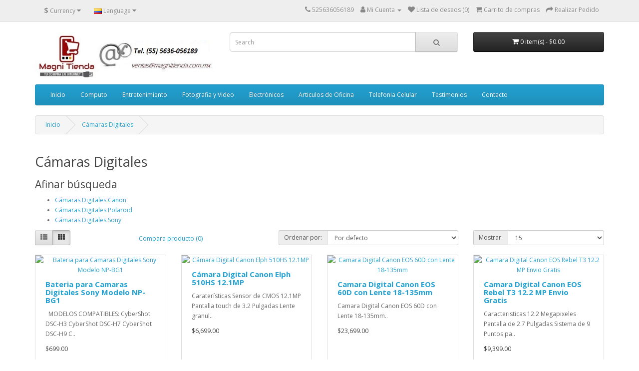

--- FILE ---
content_type: text/html; charset=utf-8
request_url: https://www.magnitienda.com.mx/index.php?route=product/category&path=29
body_size: 5578
content:
<!DOCTYPE html>
<!--[if IE]><![endif]-->
<!--[if IE 8 ]><html dir="ltr" lang="es" class="ie8"><![endif]-->
<!--[if IE 9 ]><html dir="ltr" lang="es" class="ie9"><![endif]-->
<!--[if (gt IE 9)|!(IE)]><!-->
<html dir="ltr" lang="es">
<!--<![endif]-->
<head>
<meta charset="UTF-8" />
<meta name="viewport" content="width=device-width, initial-scale=1">
<meta http-equiv="X-UA-Compatible" content="IE=edge">
<title>Cámaras Digitales </title>
<base href="https://www.magnitienda.com.mx/" />
<script src="catalog/view/javascript/jquery/jquery-2.1.1.min.js" type="text/javascript"></script>
<link href="catalog/view/javascript/bootstrap/css/bootstrap.min.css" rel="stylesheet" media="screen" />
<script src="catalog/view/javascript/bootstrap/js/bootstrap.min.js" type="text/javascript"></script>
<link href="catalog/view/javascript/font-awesome/css/font-awesome.min.css" rel="stylesheet" type="text/css" />
<link href="//fonts.googleapis.com/css?family=Open+Sans:400,400i,300,700" rel="stylesheet" type="text/css" />
<link href="catalog/view/theme/default/stylesheet/stylesheet.css" rel="stylesheet">
<script src="catalog/view/javascript/common.js" type="text/javascript"></script>
<link href="https://www.magnitienda.com.mx/index.php?route=product/category&amp;path=29" rel="canonical" />
<link href="https://www.magnitienda.com.mx/index.php?route=product/category&amp;path=29&amp;page=2" rel="next" />
<link href="https://www.magnitienda.com.mx/image/catalog/cart.png" rel="icon" />

<!-- Google Tag Manager -->
<script>(function(w,d,s,l,i){w[l]=w[l]||[];w[l].push({'gtm.start':
new Date().getTime(),event:'gtm.js'});var f=d.getElementsByTagName(s)[0],
j=d.createElement(s),dl=l!='dataLayer'?'&l='+l:'';j.async=true;j.src=
'https://www.googletagmanager.com/gtm.js?id='+i+dl;f.parentNode.insertBefore(j,f);
})(window,document,'script','dataLayer','GTM-WS42SCK');</script>
<!-- End Google Tag Manager -->
</head>
<body>
<nav id="top">
  <div class="container"><div class="pull-left">
  <form action="https://www.magnitienda.com.mx/index.php?route=common/currency/currency" method="post" enctype="multipart/form-data" id="form-currency">
    <div class="btn-group">
      <button class="btn btn-link dropdown-toggle" data-toggle="dropdown">                   <strong>$</strong>                                <span class="hidden-xs hidden-sm hidden-md">Currency</span>&nbsp;<i class="fa fa-caret-down"></i></button>
      <ul class="dropdown-menu">
                        <li>
          <button class="currency-select btn btn-link btn-block" type="button" name="EUR">€ Euro</button>
        </li>
                                <li>
          <button class="currency-select btn btn-link btn-block" type="button" name="MXN">$ Peso Mexicano</button>
        </li>
                                <li>
          <button class="currency-select btn btn-link btn-block" type="button" name="GBP">£ Pound Sterling</button>
        </li>
                                <li>
          <button class="currency-select btn btn-link btn-block" type="button" name="USD">$ US Dollar</button>
        </li>
                      </ul>
    </div>
    <input type="hidden" name="code" value="" />
    <input type="hidden" name="redirect" value="https://www.magnitienda.com.mx/index.php?route=product/category&amp;path=29" />
  </form>
</div>
 
    <div class="pull-left">
  <form action="https://www.magnitienda.com.mx/index.php?route=common/language/language" method="post" enctype="multipart/form-data" id="form-language">
    <div class="btn-group">
      <button class="btn btn-link dropdown-toggle" data-toggle="dropdown">
                         
      <img src="catalog/language/es-es/es-es.png" alt="Spanish" title="Spanish">
                  <span class="hidden-xs hidden-sm hidden-md">Language</span>&nbsp;<i class="fa fa-caret-down"></i></button>
      <ul class="dropdown-menu">
                <li>
          <button class="btn btn-link btn-block language-select" type="button" name="en-gb"><img src="catalog/language/en-gb/en-gb.png" alt="English" title="English" /> English</button>
        </li>
                <li>
          <button class="btn btn-link btn-block language-select" type="button" name="es-es"><img src="catalog/language/es-es/es-es.png" alt="Spanish" title="Spanish" /> Spanish</button>
        </li>
              </ul>
    </div>
    <input type="hidden" name="code" value="" />
    <input type="hidden" name="redirect" value="https://www.magnitienda.com.mx/index.php?route=product/category&amp;path=29" />
  </form>
</div>

    <div id="top-links" class="nav pull-right">
      <ul class="list-inline">
        <li><a href="https://www.magnitienda.com.mx/index.php?route=information/contact"><i class="fa fa-phone"></i></a> <span class="hidden-xs hidden-sm hidden-md">525636056189</span></li>
        <li class="dropdown"><a href="https://www.magnitienda.com.mx/index.php?route=account/account" title="Mi Cuenta" class="dropdown-toggle" data-toggle="dropdown"><i class="fa fa-user"></i> <span class="hidden-xs hidden-sm hidden-md">Mi Cuenta</span> <span class="caret"></span></a>
          <ul class="dropdown-menu dropdown-menu-right">
                        <li><a href="https://www.magnitienda.com.mx/index.php?route=account/register">Register</a></li>
            <li><a href="https://www.magnitienda.com.mx/index.php?route=account/login">Login</a></li>
                      </ul>
        </li>
        <li><a href="https://www.magnitienda.com.mx/index.php?route=account/wishlist" id="wishlist-total" title="Lista de deseos (0)"><i class="fa fa-heart"></i> <span class="hidden-xs hidden-sm hidden-md">Lista de deseos (0)</span></a></li>
        <li><a href="https://www.magnitienda.com.mx/index.php?route=checkout/cart" title="Carrito de compras"><i class="fa fa-shopping-cart"></i> <span class="hidden-xs hidden-sm hidden-md">Carrito de compras</span></a></li>
        <li><a href="https://www.magnitienda.com.mx/index.php?route=checkout/checkout" title="Realizar Pedido"><i class="fa fa-share"></i> <span class="hidden-xs hidden-sm hidden-md">Realizar Pedido</span></a></li>
      </ul>
    </div>
  </div>
</nav>
<header>
  <div class="container">
    <div class="row">
      <div class="col-sm-4">
        <div id="logo"><a href="https://www.magnitienda.com.mx/index.php?route=common/home"><img src="https://www.magnitienda.com.mx/image/catalog/slides/logo-magnitiendum-oficial.jpg" title="Magni Tienda" alt="Magni Tienda" class="img-responsive" /></a></div>
      </div>
      <div class="col-sm-5"><div id="search" class="input-group">
  <input type="text" name="search" value="" placeholder="Search" class="form-control input-lg" />
  <span class="input-group-btn">
    <button type="button" class="btn btn-default btn-lg"><i class="fa fa-search"></i></button>
  </span>
</div></div>
      <div class="col-sm-3"><div id="cart" class="btn-group btn-block">
  <button type="button" data-toggle="dropdown" data-loading-text="Cargando..." class="btn btn-inverse btn-block btn-lg dropdown-toggle"><i class="fa fa-shopping-cart"></i> <span id="cart-total">0 item(s) - $0.00</span></button>
  <ul class="dropdown-menu pull-right">
        <li>
      <p class="text-center">Your shopping cart is empty!</p>
    </li>
      </ul>
</div>
</div>
    </div>
  </div>
</header>
<div class="container">
  <nav id="menu" class="navbar">
    <div class="navbar-header"><span id="category" class="visible-xs">Categories</span>
      <button type="button" class="btn btn-navbar navbar-toggle" data-toggle="collapse" data-target=".navbar-ex1-collapse"><i class="fa fa-bars"></i></button>
    </div>
    <div class="collapse navbar-collapse navbar-ex1-collapse">
      <ul class="nav navbar-nav">
                        <li><a href="https://www.magnitienda.com.mx/index.php?route=product/category&amp;path=90">Inicio</a></li>
                                <li class="dropdown"><a href="https://www.magnitienda.com.mx/index.php?route=product/category&amp;path=18" class="dropdown-toggle" data-toggle="dropdown">Computo</a>
          <div class="dropdown-menu">
            <div class="dropdown-inner">               <ul class="list-unstyled">
                                <li><a href="https://www.magnitienda.com.mx/index.php?route=product/category&amp;path=18_87">Accesorios Para Laptops</a></li>
                                <li><a href="https://www.magnitienda.com.mx/index.php?route=product/category&amp;path=18_60">Cámaras Web</a></li>
                                <li><a href="https://www.magnitienda.com.mx/index.php?route=product/category&amp;path=18_65">Cartuchos de impresoras</a></li>
                                <li><a href="https://www.magnitienda.com.mx/index.php?route=product/category&amp;path=18_92">Componentes y Perifericos para Computadoras</a></li>
                                <li><a href="https://www.magnitienda.com.mx/index.php?route=product/category&amp;path=18_62">Herramientas y acesorios de Limpieza</a></li>
                                <li><a href="https://www.magnitienda.com.mx/index.php?route=product/category&amp;path=18_64">Impresoras</a></li>
                                <li><a href="https://www.magnitienda.com.mx/index.php?route=product/category&amp;path=18_46">Laptops</a></li>
                                <li><a href="https://www.magnitienda.com.mx/index.php?route=product/category&amp;path=18_71">Maletines, Mochilas y Portafolios para Laptops </a></li>
                                <li><a href="https://www.magnitienda.com.mx/index.php?route=product/category&amp;path=18_45">Microfonos para PC</a></li>
                                <li><a href="https://www.magnitienda.com.mx/index.php?route=product/category&amp;path=18_96">Monitores</a></li>
                                <li><a href="https://www.magnitienda.com.mx/index.php?route=product/category&amp;path=18_98">Mouse para Laptops y PCs</a></li>
                                <li><a href="https://www.magnitienda.com.mx/index.php?route=product/category&amp;path=18_100">Proyectores</a></li>
                                <li><a href="https://www.magnitienda.com.mx/index.php?route=product/category&amp;path=18_81">Software</a></li>
                                <li><a href="https://www.magnitienda.com.mx/index.php?route=product/category&amp;path=18_75">Tableta Grafica </a></li>
                                <li><a href="https://www.magnitienda.com.mx/index.php?route=product/category&amp;path=18_63">Tablets </a></li>
                                <li><a href="https://www.magnitienda.com.mx/index.php?route=product/category&amp;path=18_61">Teclados y ratones</a></li>
                              </ul>
              </div>
            <a href="https://www.magnitienda.com.mx/index.php?route=product/category&amp;path=18" class="see-all">Show All Computo</a> </div>
        </li>
                                <li class="dropdown"><a href="https://www.magnitienda.com.mx/index.php?route=product/category&amp;path=57" class="dropdown-toggle" data-toggle="dropdown">Entretenimiento</a>
          <div class="dropdown-menu">
            <div class="dropdown-inner">               <ul class="list-unstyled">
                                <li><a href="https://www.magnitienda.com.mx/index.php?route=product/category&amp;path=57_88">Accesorios para iPods</a></li>
                                <li><a href="https://www.magnitienda.com.mx/index.php?route=product/category&amp;path=57_59">iPods, iPods Classic y iPods Touch</a></li>
                                <li><a href="https://www.magnitienda.com.mx/index.php?route=product/category&amp;path=57_113">Juguetes</a></li>
                              </ul>
              </div>
            <a href="https://www.magnitienda.com.mx/index.php?route=product/category&amp;path=57" class="see-all">Show All Entretenimiento</a> </div>
        </li>
                                <li class="dropdown"><a href="https://www.magnitienda.com.mx/index.php?route=product/category&amp;path=25" class="dropdown-toggle" data-toggle="dropdown">Fotografia y Video</a>
          <div class="dropdown-menu">
            <div class="dropdown-inner">               <ul class="list-unstyled">
                                <li><a href="https://www.magnitienda.com.mx/index.php?route=product/category&amp;path=25_66">Accesorios Camaras Digitales</a></li>
                                <li><a href="https://www.magnitienda.com.mx/index.php?route=product/category&amp;path=25_85">Videocámaras </a></li>
                                <li><a href="https://www.magnitienda.com.mx/index.php?route=product/category&amp;path=25_29">Cámaras Digitales </a></li>
                              </ul>
              </div>
            <a href="https://www.magnitienda.com.mx/index.php?route=product/category&amp;path=25" class="see-all">Show All Fotografia y Video</a> </div>
        </li>
                                <li class="dropdown"><a href="https://www.magnitienda.com.mx/index.php?route=product/category&amp;path=17" class="dropdown-toggle" data-toggle="dropdown">Electrónicos</a>
          <div class="dropdown-menu">
            <div class="dropdown-inner">               <ul class="list-unstyled">
                                <li><a href="https://www.magnitienda.com.mx/index.php?route=product/category&amp;path=17_70">Computadoras y Terminales Portatiles</a></li>
                                <li><a href="https://www.magnitienda.com.mx/index.php?route=product/category&amp;path=17_77">Lectores de Codigo de Barras</a></li>
                                <li><a href="https://www.magnitienda.com.mx/index.php?route=product/category&amp;path=17_108">Medidores Laser</a></li>
                                <li><a href="https://www.magnitienda.com.mx/index.php?route=product/category&amp;path=17_115">Paquetes de Productos</a></li>
                                <li><a href="https://www.magnitienda.com.mx/index.php?route=product/category&amp;path=17_78">Portable DVD Player</a></li>
                                <li><a href="https://www.magnitienda.com.mx/index.php?route=product/category&amp;path=17_99">Registradores Biometricos de Entrada</a></li>
                                <li><a href="https://www.magnitienda.com.mx/index.php?route=product/category&amp;path=17_80">Rodillos Entintadores para Calculadoras</a></li>
                              </ul>
              </div>
            <a href="https://www.magnitienda.com.mx/index.php?route=product/category&amp;path=17" class="see-all">Show All Electrónicos</a> </div>
        </li>
                                <li class="dropdown"><a href="https://www.magnitienda.com.mx/index.php?route=product/category&amp;path=24" class="dropdown-toggle" data-toggle="dropdown">Articulos de Oficina</a>
          <div class="dropdown-menu">
            <div class="dropdown-inner">               <ul class="list-unstyled">
                                <li><a href="https://www.magnitienda.com.mx/index.php?route=product/category&amp;path=24_117">Articulos para Baño</a></li>
                                <li><a href="https://www.magnitienda.com.mx/index.php?route=product/category&amp;path=24_103">Carpetas</a></li>
                                <li><a href="https://www.magnitienda.com.mx/index.php?route=product/category&amp;path=24_102">Folders</a></li>
                                <li><a href="https://www.magnitienda.com.mx/index.php?route=product/category&amp;path=24_119">Instrumentos de Medicion</a></li>
                                <li><a href="https://www.magnitienda.com.mx/index.php?route=product/category&amp;path=24_94">Muebles de Oficina</a></li>
                                <li><a href="https://www.magnitienda.com.mx/index.php?route=product/category&amp;path=24_105">Papel Opalina</a></li>
                                <li><a href="https://www.magnitienda.com.mx/index.php?route=product/category&amp;path=24_107">Plumas</a></li>
                                <li><a href="https://www.magnitienda.com.mx/index.php?route=product/category&amp;path=24_104">Protectores de Hojas</a></li>
                              </ul>
              </div>
            <a href="https://www.magnitienda.com.mx/index.php?route=product/category&amp;path=24" class="see-all">Show All Articulos de Oficina</a> </div>
        </li>
                                <li class="dropdown"><a href="https://www.magnitienda.com.mx/index.php?route=product/category&amp;path=33" class="dropdown-toggle" data-toggle="dropdown">Telefonia Celular</a>
          <div class="dropdown-menu">
            <div class="dropdown-inner">               <ul class="list-unstyled">
                                <li><a href="https://www.magnitienda.com.mx/index.php?route=product/category&amp;path=33_74">Accesorios Blackberry Originales</a></li>
                                <li><a href="https://www.magnitienda.com.mx/index.php?route=product/category&amp;path=33_72">Accesorios Palm</a></li>
                                <li><a href="https://www.magnitienda.com.mx/index.php?route=product/category&amp;path=33_73">Palms y Teléfonos Celulares</a></li>
                              </ul>
              </div>
            <a href="https://www.magnitienda.com.mx/index.php?route=product/category&amp;path=33" class="see-all">Show All Telefonia Celular</a> </div>
        </li>
                                <li><a href="https://www.magnitienda.com.mx/index.php?route=product/category&amp;path=89">Testimonios</a></li>
                                <li><a href="https://www.magnitienda.com.mx/index.php?route=product/category&amp;path=91">Contacto</a></li>
                      </ul>
    </div>
  </nav>
</div>
 

<div id="product-category" class="container">
  <ul class="breadcrumb">
        <li><a href="https://www.magnitienda.com.mx/index.php?route=common/home">Inicio</a></li>
        <li><a href="https://www.magnitienda.com.mx/index.php?route=product/category&amp;path=29">Cámaras Digitales </a></li>
      </ul>
  <div class="row">
                <div id="content" class="col-sm-12">
      <h2>Cámaras Digitales </h2>
                  <h3>Afinar búsqueda</h3>
            <div class="row">
        <div class="col-sm-3">
          <ul>
                        <li><a href="https://www.magnitienda.com.mx/index.php?route=product/category&amp;path=29_67">Cámaras Digitales Canon</a></li>
                        <li><a href="https://www.magnitienda.com.mx/index.php?route=product/category&amp;path=29_69">Cámaras Digitales Polaroid</a></li>
                        <li><a href="https://www.magnitienda.com.mx/index.php?route=product/category&amp;path=29_68">Cámaras Digitales Sony</a></li>
                      </ul>
        </div>
      </div>
                        <div class="row">
        <div class="col-md-2 col-sm-6 hidden-xs">
          <div class="btn-group btn-group-sm">
            <button type="button" id="list-view" class="btn btn-default" data-toggle="tooltip" title=""><i class="fa fa-th-list"></i></button>
            <button type="button" id="grid-view" class="btn btn-default" data-toggle="tooltip" title=""><i class="fa fa-th"></i></button>
          </div>
        </div>
        <div class="col-md-3 col-sm-6">
          <div class="form-group"><a href="https://www.magnitienda.com.mx/index.php?route=product/compare" id="compare-total" class="btn btn-link">Compara producto (0)</a></div>
        </div>
        <div class="col-md-4 col-xs-6">
          <div class="form-group input-group input-group-sm">
            <label class="input-group-addon" for="input-sort">Ordenar por:</label>
            <select id="input-sort" class="form-control" onchange="location = this.value;">
                                          <option value="https://www.magnitienda.com.mx/index.php?route=product/category&amp;path=29&amp;sort=p.sort_order&amp;order=ASC" selected="selected">Por defecto</option>
                                                        <option value="https://www.magnitienda.com.mx/index.php?route=product/category&amp;path=29&amp;sort=pd.name&amp;order=ASC">Nombre(A - Z)</option>
                                                        <option value="https://www.magnitienda.com.mx/index.php?route=product/category&amp;path=29&amp;sort=pd.name&amp;order=DESC">Nombre(Z - A)</option>
                                                        <option value="https://www.magnitienda.com.mx/index.php?route=product/category&amp;path=29&amp;sort=p.price&amp;order=ASC">Precio (Menor &gt; Mayor)</option>
                                                        <option value="https://www.magnitienda.com.mx/index.php?route=product/category&amp;path=29&amp;sort=p.price&amp;order=DESC">Precio (Mayor &gt; Menor)</option>
                                                        <option value="https://www.magnitienda.com.mx/index.php?route=product/category&amp;path=29&amp;sort=rating&amp;order=DESC">Puntuación (La más alta)</option>
                                                        <option value="https://www.magnitienda.com.mx/index.php?route=product/category&amp;path=29&amp;sort=rating&amp;order=ASC">Puntuación (La más baja)</option>
                                                        <option value="https://www.magnitienda.com.mx/index.php?route=product/category&amp;path=29&amp;sort=p.model&amp;order=ASC">Modelo (A - Z)</option>
                                                        <option value="https://www.magnitienda.com.mx/index.php?route=product/category&amp;path=29&amp;sort=p.model&amp;order=DESC">Modelo (Z - A)</option>
                                        </select>
          </div>
        </div>
        <div class="col-md-3 col-xs-6">
          <div class="form-group input-group input-group-sm">
            <label class="input-group-addon" for="input-limit">Mostrar:</label>
            <select id="input-limit" class="form-control" onchange="location = this.value;">
                                          <option value="https://www.magnitienda.com.mx/index.php?route=product/category&amp;path=29&amp;limit=15" selected="selected">15</option>
                                                        <option value="https://www.magnitienda.com.mx/index.php?route=product/category&amp;path=29&amp;limit=25">25</option>
                                                        <option value="https://www.magnitienda.com.mx/index.php?route=product/category&amp;path=29&amp;limit=50">50</option>
                                                        <option value="https://www.magnitienda.com.mx/index.php?route=product/category&amp;path=29&amp;limit=75">75</option>
                                                        <option value="https://www.magnitienda.com.mx/index.php?route=product/category&amp;path=29&amp;limit=100">100</option>
                                        </select>
          </div>
        </div>
      </div>
      <div class="row">         <div class="product-layout product-list col-xs-12">
          <div class="product-thumb">
            <div class="image"><a href="https://www.magnitienda.com.mx/index.php?route=product/product&amp;path=29&amp;product_id=331"><img src="" alt="Bateria para Camaras Digitales Sony Modelo NP-BG1" title="Bateria para Camaras Digitales Sony Modelo NP-BG1" class="img-responsive" /></a></div>
            <div>
              <div class="caption">
                <h4><a href="https://www.magnitienda.com.mx/index.php?route=product/product&amp;path=29&amp;product_id=331">Bateria para Camaras Digitales Sony Modelo NP-BG1</a></h4>
                <p>&nbsp;

	MODELOS COMPATIBLES:

	CyberShot DSC-H3

	CyberShot DSC-H7

	CyberShot DSC-H9

	C..</p>
                                <p class="price">                   $699.00
                                     </p>
                                 </div>
              <div class="button-group">
                <button type="button" onclick="cart.add('331', '1');"><i class="fa fa-shopping-cart"></i> <span class="hidden-xs hidden-sm hidden-md">Agregar al carrito</span></button>
                <button type="button" data-toggle="tooltip" title="" onclick="wishlist.add('331');"><i class="fa fa-heart"></i></button>
                <button type="button" data-toggle="tooltip" title="" onclick="compare.add('331');"><i class="fa fa-exchange"></i></button>
              </div>
            </div>
          </div>
        </div>
                <div class="product-layout product-list col-xs-12">
          <div class="product-thumb">
            <div class="image"><a href="https://www.magnitienda.com.mx/index.php?route=product/product&amp;path=29&amp;product_id=264"><img src="" alt="Cámara Digital Canon Elph 510HS 12.1MP" title="Cámara Digital Canon Elph 510HS 12.1MP" class="img-responsive" /></a></div>
            <div>
              <div class="caption">
                <h4><a href="https://www.magnitienda.com.mx/index.php?route=product/product&amp;path=29&amp;product_id=264">Cámara Digital Canon Elph 510HS 12.1MP</a></h4>
                <p>Caraterísticas

	
		Sensor de CMOS 12.1MP
	
		Pantalla touch de 3.2 Pulgadas
	
		Lente granul..</p>
                                <p class="price">                   $6,699.00
                                     </p>
                                 </div>
              <div class="button-group">
                <button type="button" onclick="cart.add('264', '1');"><i class="fa fa-shopping-cart"></i> <span class="hidden-xs hidden-sm hidden-md">Agregar al carrito</span></button>
                <button type="button" data-toggle="tooltip" title="" onclick="wishlist.add('264');"><i class="fa fa-heart"></i></button>
                <button type="button" data-toggle="tooltip" title="" onclick="compare.add('264');"><i class="fa fa-exchange"></i></button>
              </div>
            </div>
          </div>
        </div>
                <div class="product-layout product-list col-xs-12">
          <div class="product-thumb">
            <div class="image"><a href="https://www.magnitienda.com.mx/index.php?route=product/product&amp;path=29&amp;product_id=255"><img src="" alt="Camara Digital Canon EOS 60D con Lente 18-135mm" title="Camara Digital Canon EOS 60D con Lente 18-135mm" class="img-responsive" /></a></div>
            <div>
              <div class="caption">
                <h4><a href="https://www.magnitienda.com.mx/index.php?route=product/product&amp;path=29&amp;product_id=255">Camara Digital Canon EOS 60D con Lente 18-135mm</a></h4>
                <p>Camara Digital Canon EOS 60D con Lente 18-135mm..</p>
                                <p class="price">                   $23,699.00
                                     </p>
                                 </div>
              <div class="button-group">
                <button type="button" onclick="cart.add('255', '1');"><i class="fa fa-shopping-cart"></i> <span class="hidden-xs hidden-sm hidden-md">Agregar al carrito</span></button>
                <button type="button" data-toggle="tooltip" title="" onclick="wishlist.add('255');"><i class="fa fa-heart"></i></button>
                <button type="button" data-toggle="tooltip" title="" onclick="compare.add('255');"><i class="fa fa-exchange"></i></button>
              </div>
            </div>
          </div>
        </div>
                <div class="product-layout product-list col-xs-12">
          <div class="product-thumb">
            <div class="image"><a href="https://www.magnitienda.com.mx/index.php?route=product/product&amp;path=29&amp;product_id=263"><img src="" alt="Camara Digital Canon EOS Rebel T3 12.2 MP Envio Gratis" title="Camara Digital Canon EOS Rebel T3 12.2 MP Envio Gratis" class="img-responsive" /></a></div>
            <div>
              <div class="caption">
                <h4><a href="https://www.magnitienda.com.mx/index.php?route=product/product&amp;path=29&amp;product_id=263">Camara Digital Canon EOS Rebel T3 12.2 MP Envio Gratis</a></h4>
                <p>Caracteristicas

	
		12.2 Megapixeles
	
		Pantalla de 2.7 Pulgadas
	
		Sistema de 9 Puntos pa..</p>
                                <p class="price">                   $9,399.00
                                     </p>
                                 </div>
              <div class="button-group">
                <button type="button" onclick="cart.add('263', '1');"><i class="fa fa-shopping-cart"></i> <span class="hidden-xs hidden-sm hidden-md">Agregar al carrito</span></button>
                <button type="button" data-toggle="tooltip" title="" onclick="wishlist.add('263');"><i class="fa fa-heart"></i></button>
                <button type="button" data-toggle="tooltip" title="" onclick="compare.add('263');"><i class="fa fa-exchange"></i></button>
              </div>
            </div>
          </div>
        </div>
                <div class="product-layout product-list col-xs-12">
          <div class="product-thumb">
            <div class="image"><a href="https://www.magnitienda.com.mx/index.php?route=product/product&amp;path=29&amp;product_id=245"><img src="" alt="CAMARA DIGITAL POWERSHOT G12 10MP Envio Gratis" title="CAMARA DIGITAL POWERSHOT G12 10MP Envio Gratis" class="img-responsive" /></a></div>
            <div>
              <div class="caption">
                <h4><a href="https://www.magnitienda.com.mx/index.php?route=product/product&amp;path=29&amp;product_id=245">CAMARA DIGITAL POWERSHOT G12 10MP Envio Gratis</a></h4>
                <p>CAMARA DIGITAL POWERSHOT G12 10MP..</p>
                                <p class="price">                   $8,102.00
                                     </p>
                                 </div>
              <div class="button-group">
                <button type="button" onclick="cart.add('245', '1');"><i class="fa fa-shopping-cart"></i> <span class="hidden-xs hidden-sm hidden-md">Agregar al carrito</span></button>
                <button type="button" data-toggle="tooltip" title="" onclick="wishlist.add('245');"><i class="fa fa-heart"></i></button>
                <button type="button" data-toggle="tooltip" title="" onclick="compare.add('245');"><i class="fa fa-exchange"></i></button>
              </div>
            </div>
          </div>
        </div>
                <div class="product-layout product-list col-xs-12">
          <div class="product-thumb">
            <div class="image"><a href="https://www.magnitienda.com.mx/index.php?route=product/product&amp;path=29&amp;product_id=250"><img src="" alt="Camara Digital Sony Cybershot DSC T99 14.1 MP Original" title="Camara Digital Sony Cybershot DSC T99 14.1 MP Original" class="img-responsive" /></a></div>
            <div>
              <div class="caption">
                <h4><a href="https://www.magnitienda.com.mx/index.php?route=product/product&amp;path=29&amp;product_id=250">Camara Digital Sony Cybershot DSC T99 14.1 MP Original</a></h4>
                <p>Caracteristicas

	
		14.1 Megapixeles
	
		&nbsp;Zoom de 4x con gran angular de 25 mm
	
		Víde..</p>
                                <p class="price">                   $2,699.00
                                     </p>
                                 </div>
              <div class="button-group">
                <button type="button" onclick="cart.add('250', '1');"><i class="fa fa-shopping-cart"></i> <span class="hidden-xs hidden-sm hidden-md">Agregar al carrito</span></button>
                <button type="button" data-toggle="tooltip" title="" onclick="wishlist.add('250');"><i class="fa fa-heart"></i></button>
                <button type="button" data-toggle="tooltip" title="" onclick="compare.add('250');"><i class="fa fa-exchange"></i></button>
              </div>
            </div>
          </div>
        </div>
                <div class="product-layout product-list col-xs-12">
          <div class="product-thumb">
            <div class="image"><a href="https://www.magnitienda.com.mx/index.php?route=product/product&amp;path=29&amp;product_id=427"><img src="" alt="Cámara Fotográfica Digital Azul HP CW450" title="Cámara Fotográfica Digital Azul HP CW450" class="img-responsive" /></a></div>
            <div>
              <div class="caption">
                <h4><a href="https://www.magnitienda.com.mx/index.php?route=product/product&amp;path=29&amp;product_id=427">Cámara Fotográfica Digital Azul HP CW450</a></h4>
                <p>Cámara Fotográfica Digital Azul HP CW450..</p>
                                <p class="price">                   $1,440.00
                                     </p>
                                 </div>
              <div class="button-group">
                <button type="button" onclick="cart.add('427', '1');"><i class="fa fa-shopping-cart"></i> <span class="hidden-xs hidden-sm hidden-md">Agregar al carrito</span></button>
                <button type="button" data-toggle="tooltip" title="" onclick="wishlist.add('427');"><i class="fa fa-heart"></i></button>
                <button type="button" data-toggle="tooltip" title="" onclick="compare.add('427');"><i class="fa fa-exchange"></i></button>
              </div>
            </div>
          </div>
        </div>
                <div class="product-layout product-list col-xs-12">
          <div class="product-thumb">
            <div class="image"><a href="https://www.magnitienda.com.mx/index.php?route=product/product&amp;path=29&amp;product_id=425"><img src="" alt="Cámara Fotográfica Digital Azul HP SW450" title="Cámara Fotográfica Digital Azul HP SW450" class="img-responsive" /></a></div>
            <div>
              <div class="caption">
                <h4><a href="https://www.magnitienda.com.mx/index.php?route=product/product&amp;path=29&amp;product_id=425">Cámara Fotográfica Digital Azul HP SW450</a></h4>
                <p>Cámara Fotográfica Digital Azul HP SW450..</p>
                                <p class="price">                   $1,705.00
                                     </p>
                                 </div>
              <div class="button-group">
                <button type="button" onclick="cart.add('425', '1');"><i class="fa fa-shopping-cart"></i> <span class="hidden-xs hidden-sm hidden-md">Agregar al carrito</span></button>
                <button type="button" data-toggle="tooltip" title="" onclick="wishlist.add('425');"><i class="fa fa-heart"></i></button>
                <button type="button" data-toggle="tooltip" title="" onclick="compare.add('425');"><i class="fa fa-exchange"></i></button>
              </div>
            </div>
          </div>
        </div>
                <div class="product-layout product-list col-xs-12">
          <div class="product-thumb">
            <div class="image"><a href="https://www.magnitienda.com.mx/index.php?route=product/product&amp;path=29&amp;product_id=426"><img src="" alt="Cámara Fotográfica Digital Azul HP SW450T" title="Cámara Fotográfica Digital Azul HP SW450T" class="img-responsive" /></a></div>
            <div>
              <div class="caption">
                <h4><a href="https://www.magnitienda.com.mx/index.php?route=product/product&amp;path=29&amp;product_id=426">Cámara Fotográfica Digital Azul HP SW450T</a></h4>
                <p>Cámara Fotográfica Digital Azul HP SW450T

	&nbsp;..</p>
                                <p class="price">                   $1,565.00
                                     </p>
                                 </div>
              <div class="button-group">
                <button type="button" onclick="cart.add('426', '1');"><i class="fa fa-shopping-cart"></i> <span class="hidden-xs hidden-sm hidden-md">Agregar al carrito</span></button>
                <button type="button" data-toggle="tooltip" title="" onclick="wishlist.add('426');"><i class="fa fa-heart"></i></button>
                <button type="button" data-toggle="tooltip" title="" onclick="compare.add('426');"><i class="fa fa-exchange"></i></button>
              </div>
            </div>
          </div>
        </div>
                <div class="product-layout product-list col-xs-12">
          <div class="product-thumb">
            <div class="image"><a href="https://www.magnitienda.com.mx/index.php?route=product/product&amp;path=29&amp;product_id=464"><img src="" alt="Camara Polaroid IS426 Roja 16.1MP 4x Zoom" title="Camara Polaroid IS426 Roja 16.1MP 4x Zoom" class="img-responsive" /></a></div>
            <div>
              <div class="caption">
                <h4><a href="https://www.magnitienda.com.mx/index.php?route=product/product&amp;path=29&amp;product_id=464">Camara Polaroid IS426 Roja 16.1MP 4x Zoom</a></h4>
                <p>Caracteristicas

	
		16.1 MP de Resolucion de Imagen
	
		Zoom optico y digital de 4x
	
		Capt..</p>
                                <p class="price">                   $1,799.00
                                     </p>
                                 </div>
              <div class="button-group">
                <button type="button" onclick="cart.add('464', '1');"><i class="fa fa-shopping-cart"></i> <span class="hidden-xs hidden-sm hidden-md">Agregar al carrito</span></button>
                <button type="button" data-toggle="tooltip" title="" onclick="wishlist.add('464');"><i class="fa fa-heart"></i></button>
                <button type="button" data-toggle="tooltip" title="" onclick="compare.add('464');"><i class="fa fa-exchange"></i></button>
              </div>
            </div>
          </div>
        </div>
                <div class="product-layout product-list col-xs-12">
          <div class="product-thumb">
            <div class="image"><a href="https://www.magnitienda.com.mx/index.php?route=product/product&amp;path=29&amp;product_id=127"><img src="" alt="Cámaras Digitales Polaroid -10% y Envio Gratis" title="Cámaras Digitales Polaroid -10% y Envio Gratis" class="img-responsive" /></a></div>
            <div>
              <div class="caption">
                <h4><a href="https://www.magnitienda.com.mx/index.php?route=product/product&amp;path=29&amp;product_id=127">Cámaras Digitales Polaroid -10% y Envio Gratis</a></h4>
                <p>Cámara Digital Polaroid 12.1 Megapixeles

	Capture momentos especiales con amigos y familia con es..</p>
                                <p class="price">                   $2,099.00
                                     </p>
                                 </div>
              <div class="button-group">
                <button type="button" onclick="cart.add('127', '1');"><i class="fa fa-shopping-cart"></i> <span class="hidden-xs hidden-sm hidden-md">Agregar al carrito</span></button>
                <button type="button" data-toggle="tooltip" title="" onclick="wishlist.add('127');"><i class="fa fa-heart"></i></button>
                <button type="button" data-toggle="tooltip" title="" onclick="compare.add('127');"><i class="fa fa-exchange"></i></button>
              </div>
            </div>
          </div>
        </div>
                <div class="product-layout product-list col-xs-12">
          <div class="product-thumb">
            <div class="image"><a href="https://www.magnitienda.com.mx/index.php?route=product/product&amp;path=29&amp;product_id=332"><img src="" alt="SanDisk Ultra II 4GB - Tarjeta SD de Memoria Expandible para Camaras Digitales" title="SanDisk Ultra II 4GB - Tarjeta SD de Memoria Expandible para Camaras Digitales" class="img-responsive" /></a></div>
            <div>
              <div class="caption">
                <h4><a href="https://www.magnitienda.com.mx/index.php?route=product/product&amp;path=29&amp;product_id=332">SanDisk Ultra II 4GB - Tarjeta SD de Memoria Expandible para Camaras Digitales</a></h4>
                <p>SanDisk Ultra II 4GB - Tarjeta SD de Memoria Expandible para Camaras Digitales..</p>
                                <p class="price">                   $369.00
                                     </p>
                                 </div>
              <div class="button-group">
                <button type="button" onclick="cart.add('332', '1');"><i class="fa fa-shopping-cart"></i> <span class="hidden-xs hidden-sm hidden-md">Agregar al carrito</span></button>
                <button type="button" data-toggle="tooltip" title="" onclick="wishlist.add('332');"><i class="fa fa-heart"></i></button>
                <button type="button" data-toggle="tooltip" title="" onclick="compare.add('332');"><i class="fa fa-exchange"></i></button>
              </div>
            </div>
          </div>
        </div>
                <div class="product-layout product-list col-xs-12">
          <div class="product-thumb">
            <div class="image"><a href="https://www.magnitienda.com.mx/index.php?route=product/product&amp;path=29&amp;product_id=428"><img src="" alt="Video cámara Digital  HP HD 5040" title="Video cámara Digital  HP HD 5040" class="img-responsive" /></a></div>
            <div>
              <div class="caption">
                <h4><a href="https://www.magnitienda.com.mx/index.php?route=product/product&amp;path=29&amp;product_id=428">Video cámara Digital  HP HD 5040</a></h4>
                <p>Video cámara&nbsp;Digital &nbsp;HP HD 5040..</p>
                                <p class="price">                   $2,286.00
                                     </p>
                                 </div>
              <div class="button-group">
                <button type="button" onclick="cart.add('428', '1');"><i class="fa fa-shopping-cart"></i> <span class="hidden-xs hidden-sm hidden-md">Agregar al carrito</span></button>
                <button type="button" data-toggle="tooltip" title="" onclick="wishlist.add('428');"><i class="fa fa-heart"></i></button>
                <button type="button" data-toggle="tooltip" title="" onclick="compare.add('428');"><i class="fa fa-exchange"></i></button>
              </div>
            </div>
          </div>
        </div>
                <div class="product-layout product-list col-xs-12">
          <div class="product-thumb">
            <div class="image"><a href="https://www.magnitienda.com.mx/index.php?route=product/product&amp;path=29&amp;product_id=431"><img src="" alt="Videocámara  Digital Negra HP PW550" title="Videocámara  Digital Negra HP PW550" class="img-responsive" /></a></div>
            <div>
              <div class="caption">
                <h4><a href="https://www.magnitienda.com.mx/index.php?route=product/product&amp;path=29&amp;product_id=431">Videocámara  Digital Negra HP PW550</a></h4>
                <p>Videocámara &nbsp;Digital Negra HP PW550..</p>
                                <p class="price">                   $2,128.00
                                     </p>
                                 </div>
              <div class="button-group">
                <button type="button" onclick="cart.add('431', '1');"><i class="fa fa-shopping-cart"></i> <span class="hidden-xs hidden-sm hidden-md">Agregar al carrito</span></button>
                <button type="button" data-toggle="tooltip" title="" onclick="wishlist.add('431');"><i class="fa fa-heart"></i></button>
                <button type="button" data-toggle="tooltip" title="" onclick="compare.add('431');"><i class="fa fa-exchange"></i></button>
              </div>
            </div>
          </div>
        </div>
                <div class="product-layout product-list col-xs-12">
          <div class="product-thumb">
            <div class="image"><a href="https://www.magnitienda.com.mx/index.php?route=product/product&amp;path=29&amp;product_id=430"><img src="" alt="Videocámara Digital  HP V5060H" title="Videocámara Digital  HP V5060H" class="img-responsive" /></a></div>
            <div>
              <div class="caption">
                <h4><a href="https://www.magnitienda.com.mx/index.php?route=product/product&amp;path=29&amp;product_id=430">Videocámara Digital  HP V5060H</a></h4>
                <p>Videocámara Digital &nbsp;HP V5060H..</p>
                                <p class="price">                   $2,619.00
                                     </p>
                                 </div>
              <div class="button-group">
                <button type="button" onclick="cart.add('430', '1');"><i class="fa fa-shopping-cart"></i> <span class="hidden-xs hidden-sm hidden-md">Agregar al carrito</span></button>
                <button type="button" data-toggle="tooltip" title="" onclick="wishlist.add('430');"><i class="fa fa-heart"></i></button>
                <button type="button" data-toggle="tooltip" title="" onclick="compare.add('430');"><i class="fa fa-exchange"></i></button>
              </div>
            </div>
          </div>
        </div>
         </div>
      <div class="row">
        <div class="col-sm-6 text-left"><ul class="pagination"><li class="active"><span>1</span></li><li><a href="https://www.magnitienda.com.mx/index.php?route=product/category&amp;path=29&amp;page=2">2</a></li><li><a href="https://www.magnitienda.com.mx/index.php?route=product/category&amp;path=29&amp;page=2">&gt;</a></li><li><a href="https://www.magnitienda.com.mx/index.php?route=product/category&amp;path=29&amp;page=2">&gt;|</a></li></ul></div>
        <div class="col-sm-6 text-right">Mostrando 1 a 15 de 16 ( 2 Páginas)</div>
      </div>
                  <div>  <p><script async id="slcLiveChat" src="https://widget.sonetel.com/SonetelWidget.min.js" data-account-id="207522579"></script></p></div>

</div>
    </div>
</div>
<footer>
  <div class="container">
    <div class="row">
            <div class="col-sm-3">
        <h5>Información</h5>
        <ul class="list-unstyled">
                   <li><a href="https://www.magnitienda.com.mx/index.php?route=information/information&amp;information_id=10">Testimonios de Compra</a></li>
                    <li><a href="https://www.magnitienda.com.mx/index.php?route=information/information&amp;information_id=5">Términos y Condiciones</a></li>
                    <li><a href="https://www.magnitienda.com.mx/index.php?route=information/information&amp;information_id=4">Sobre Magni Tienda</a></li>
                    <li><a href="https://www.magnitienda.com.mx/index.php?route=information/information&amp;information_id=3">Envíos y formas de pago</a></li>
                    <li><a href="https://www.magnitienda.com.mx/index.php?route=information/information&amp;information_id=7">Bolsa de Trabajo</a></li>
                    <li><a href="https://www.magnitienda.com.mx/index.php?route=information/information&amp;information_id=8">Garantía de Productos Magni Tienda</a></li>
                  </ul>
      </div>
            <div class="col-sm-3">
        <h5>Servicio al cliente</h5>
        <ul class="list-unstyled">
          <li><a href="https://www.magnitienda.com.mx/index.php?route=information/contact">Contáctanos</a></li>
          <li><a href="https://www.magnitienda.com.mx/index.php?route=account/return/add">Devoluciones</a></li>
          <li><a href="https://www.magnitienda.com.mx/index.php?route=information/sitemap">Mapa del sitio</a></li>
        </ul>
      </div>
      <div class="col-sm-3">
        <h5>Extras</h5>
        <ul class="list-unstyled">
          <li><a href="https://www.magnitienda.com.mx/index.php?route=product/manufacturer">Marcas</a></li>
          <li><a href="https://www.magnitienda.com.mx/index.php?route=account/voucher">Certificados de regalo</a></li>
          <li><a href="https://www.magnitienda.com.mx/index.php?route=affiliate/login">Afiliados</a></li>
          <li><a href="https://www.magnitienda.com.mx/index.php?route=product/special">Especiales</a></li>
        </ul>
      </div>
      <div class="col-sm-3">
        <h5>Mi cuenta</h5>
        <ul class="list-unstyled">
          <li><a href="https://www.magnitienda.com.mx/index.php?route=account/account">Mi cuenta</a></li>
          <li><a href="https://www.magnitienda.com.mx/index.php?route=account/order">Historial de pedidos</a></li>
          <li><a href="https://www.magnitienda.com.mx/index.php?route=account/wishlist">Lista de deseos</a></li>
          <li><a href="https://www.magnitienda.com.mx/index.php?route=account/newsletter">Boletín de noticias</a></li>
        </ul>
      </div>
    </div>
    <hr>
    <p>Creado por <a href="http://www.opencart.com">OpenCart</a><br /> Magni Tienda &copy; 2026</p>
  </div>
</footer>
<!--
OpenCart is open source software and you are free to remove the powered by OpenCart if you want, but its generally accepted practise to make a small donation.
Please donate via PayPal to donate@opencart.com
//-->
</body></html> 
